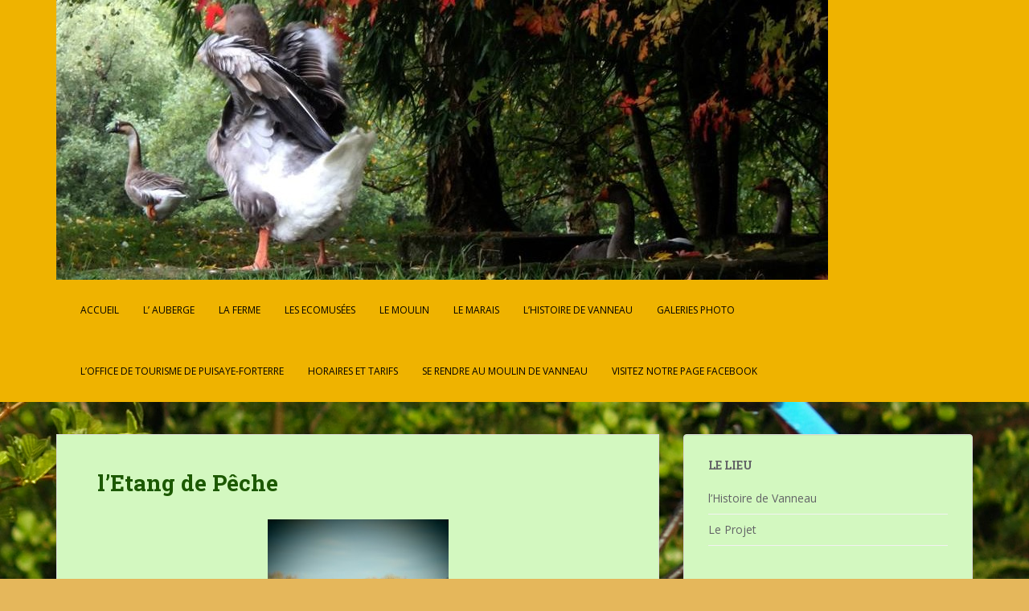

--- FILE ---
content_type: text/html; charset=UTF-8
request_url: https://www.moulin-de-vanneau.fr/letang-de-peche/
body_size: 7839
content:
<!doctype html>
<!--[if !IE]>
<html class="no-js non-ie" lang="fr-FR"> <![endif]-->
<!--[if IE 7 ]>
<html class="no-js ie7" lang="fr-FR"> <![endif]-->
<!--[if IE 8 ]>
<html class="no-js ie8" lang="fr-FR"> <![endif]-->
<!--[if IE 9 ]>
<html class="no-js ie9" lang="fr-FR"> <![endif]-->
<!--[if gt IE 9]><!-->
<html class="no-js" lang="fr-FR"> <!--<![endif]-->
<head>
<meta charset="UTF-8">
<meta name="viewport" content="width=device-width, initial-scale=1">
<link rel="profile" href="https://gmpg.org/xfn/11">
<link rel="pingback" href="https://www.moulin-de-vanneau.fr/xmlrpc.php">

<title>l&rsquo;Etang de Pêche &#8211; Moulin de Vanneau</title>
<meta name='robots' content='max-image-preview:large' />
	<style>img:is([sizes="auto" i], [sizes^="auto," i]) { contain-intrinsic-size: 3000px 1500px }</style>
	<link rel='dns-prefetch' href='//fonts.googleapis.com' />
<link rel="alternate" type="application/rss+xml" title="Moulin de Vanneau &raquo; Flux" href="https://www.moulin-de-vanneau.fr/feed/" />
<link rel="alternate" type="application/rss+xml" title="Moulin de Vanneau &raquo; Flux des commentaires" href="https://www.moulin-de-vanneau.fr/comments/feed/" />
<link rel="alternate" type="application/rss+xml" title="Moulin de Vanneau &raquo; l&rsquo;Etang de Pêche Flux des commentaires" href="https://www.moulin-de-vanneau.fr/letang-de-peche/feed/" />
<script type="text/javascript">
/* <![CDATA[ */
window._wpemojiSettings = {"baseUrl":"https:\/\/s.w.org\/images\/core\/emoji\/16.0.1\/72x72\/","ext":".png","svgUrl":"https:\/\/s.w.org\/images\/core\/emoji\/16.0.1\/svg\/","svgExt":".svg","source":{"concatemoji":"https:\/\/www.moulin-de-vanneau.fr\/wp-includes\/js\/wp-emoji-release.min.js?ver=29f1d14258342ded9358ce2144efe3ba"}};
/*! This file is auto-generated */
!function(s,n){var o,i,e;function c(e){try{var t={supportTests:e,timestamp:(new Date).valueOf()};sessionStorage.setItem(o,JSON.stringify(t))}catch(e){}}function p(e,t,n){e.clearRect(0,0,e.canvas.width,e.canvas.height),e.fillText(t,0,0);var t=new Uint32Array(e.getImageData(0,0,e.canvas.width,e.canvas.height).data),a=(e.clearRect(0,0,e.canvas.width,e.canvas.height),e.fillText(n,0,0),new Uint32Array(e.getImageData(0,0,e.canvas.width,e.canvas.height).data));return t.every(function(e,t){return e===a[t]})}function u(e,t){e.clearRect(0,0,e.canvas.width,e.canvas.height),e.fillText(t,0,0);for(var n=e.getImageData(16,16,1,1),a=0;a<n.data.length;a++)if(0!==n.data[a])return!1;return!0}function f(e,t,n,a){switch(t){case"flag":return n(e,"\ud83c\udff3\ufe0f\u200d\u26a7\ufe0f","\ud83c\udff3\ufe0f\u200b\u26a7\ufe0f")?!1:!n(e,"\ud83c\udde8\ud83c\uddf6","\ud83c\udde8\u200b\ud83c\uddf6")&&!n(e,"\ud83c\udff4\udb40\udc67\udb40\udc62\udb40\udc65\udb40\udc6e\udb40\udc67\udb40\udc7f","\ud83c\udff4\u200b\udb40\udc67\u200b\udb40\udc62\u200b\udb40\udc65\u200b\udb40\udc6e\u200b\udb40\udc67\u200b\udb40\udc7f");case"emoji":return!a(e,"\ud83e\udedf")}return!1}function g(e,t,n,a){var r="undefined"!=typeof WorkerGlobalScope&&self instanceof WorkerGlobalScope?new OffscreenCanvas(300,150):s.createElement("canvas"),o=r.getContext("2d",{willReadFrequently:!0}),i=(o.textBaseline="top",o.font="600 32px Arial",{});return e.forEach(function(e){i[e]=t(o,e,n,a)}),i}function t(e){var t=s.createElement("script");t.src=e,t.defer=!0,s.head.appendChild(t)}"undefined"!=typeof Promise&&(o="wpEmojiSettingsSupports",i=["flag","emoji"],n.supports={everything:!0,everythingExceptFlag:!0},e=new Promise(function(e){s.addEventListener("DOMContentLoaded",e,{once:!0})}),new Promise(function(t){var n=function(){try{var e=JSON.parse(sessionStorage.getItem(o));if("object"==typeof e&&"number"==typeof e.timestamp&&(new Date).valueOf()<e.timestamp+604800&&"object"==typeof e.supportTests)return e.supportTests}catch(e){}return null}();if(!n){if("undefined"!=typeof Worker&&"undefined"!=typeof OffscreenCanvas&&"undefined"!=typeof URL&&URL.createObjectURL&&"undefined"!=typeof Blob)try{var e="postMessage("+g.toString()+"("+[JSON.stringify(i),f.toString(),p.toString(),u.toString()].join(",")+"));",a=new Blob([e],{type:"text/javascript"}),r=new Worker(URL.createObjectURL(a),{name:"wpTestEmojiSupports"});return void(r.onmessage=function(e){c(n=e.data),r.terminate(),t(n)})}catch(e){}c(n=g(i,f,p,u))}t(n)}).then(function(e){for(var t in e)n.supports[t]=e[t],n.supports.everything=n.supports.everything&&n.supports[t],"flag"!==t&&(n.supports.everythingExceptFlag=n.supports.everythingExceptFlag&&n.supports[t]);n.supports.everythingExceptFlag=n.supports.everythingExceptFlag&&!n.supports.flag,n.DOMReady=!1,n.readyCallback=function(){n.DOMReady=!0}}).then(function(){return e}).then(function(){var e;n.supports.everything||(n.readyCallback(),(e=n.source||{}).concatemoji?t(e.concatemoji):e.wpemoji&&e.twemoji&&(t(e.twemoji),t(e.wpemoji)))}))}((window,document),window._wpemojiSettings);
/* ]]> */
</script>
<style id='wp-emoji-styles-inline-css' type='text/css'>

	img.wp-smiley, img.emoji {
		display: inline !important;
		border: none !important;
		box-shadow: none !important;
		height: 1em !important;
		width: 1em !important;
		margin: 0 0.07em !important;
		vertical-align: -0.1em !important;
		background: none !important;
		padding: 0 !important;
	}
</style>
<link rel='stylesheet' id='wp-block-library-css' href='https://www.moulin-de-vanneau.fr/wp-includes/css/dist/block-library/style.min.css?ver=29f1d14258342ded9358ce2144efe3ba' type='text/css' media='all' />
<style id='classic-theme-styles-inline-css' type='text/css'>
/*! This file is auto-generated */
.wp-block-button__link{color:#fff;background-color:#32373c;border-radius:9999px;box-shadow:none;text-decoration:none;padding:calc(.667em + 2px) calc(1.333em + 2px);font-size:1.125em}.wp-block-file__button{background:#32373c;color:#fff;text-decoration:none}
</style>
<style id='global-styles-inline-css' type='text/css'>
:root{--wp--preset--aspect-ratio--square: 1;--wp--preset--aspect-ratio--4-3: 4/3;--wp--preset--aspect-ratio--3-4: 3/4;--wp--preset--aspect-ratio--3-2: 3/2;--wp--preset--aspect-ratio--2-3: 2/3;--wp--preset--aspect-ratio--16-9: 16/9;--wp--preset--aspect-ratio--9-16: 9/16;--wp--preset--color--black: #000000;--wp--preset--color--cyan-bluish-gray: #abb8c3;--wp--preset--color--white: #ffffff;--wp--preset--color--pale-pink: #f78da7;--wp--preset--color--vivid-red: #cf2e2e;--wp--preset--color--luminous-vivid-orange: #ff6900;--wp--preset--color--luminous-vivid-amber: #fcb900;--wp--preset--color--light-green-cyan: #7bdcb5;--wp--preset--color--vivid-green-cyan: #00d084;--wp--preset--color--pale-cyan-blue: #8ed1fc;--wp--preset--color--vivid-cyan-blue: #0693e3;--wp--preset--color--vivid-purple: #9b51e0;--wp--preset--gradient--vivid-cyan-blue-to-vivid-purple: linear-gradient(135deg,rgba(6,147,227,1) 0%,rgb(155,81,224) 100%);--wp--preset--gradient--light-green-cyan-to-vivid-green-cyan: linear-gradient(135deg,rgb(122,220,180) 0%,rgb(0,208,130) 100%);--wp--preset--gradient--luminous-vivid-amber-to-luminous-vivid-orange: linear-gradient(135deg,rgba(252,185,0,1) 0%,rgba(255,105,0,1) 100%);--wp--preset--gradient--luminous-vivid-orange-to-vivid-red: linear-gradient(135deg,rgba(255,105,0,1) 0%,rgb(207,46,46) 100%);--wp--preset--gradient--very-light-gray-to-cyan-bluish-gray: linear-gradient(135deg,rgb(238,238,238) 0%,rgb(169,184,195) 100%);--wp--preset--gradient--cool-to-warm-spectrum: linear-gradient(135deg,rgb(74,234,220) 0%,rgb(151,120,209) 20%,rgb(207,42,186) 40%,rgb(238,44,130) 60%,rgb(251,105,98) 80%,rgb(254,248,76) 100%);--wp--preset--gradient--blush-light-purple: linear-gradient(135deg,rgb(255,206,236) 0%,rgb(152,150,240) 100%);--wp--preset--gradient--blush-bordeaux: linear-gradient(135deg,rgb(254,205,165) 0%,rgb(254,45,45) 50%,rgb(107,0,62) 100%);--wp--preset--gradient--luminous-dusk: linear-gradient(135deg,rgb(255,203,112) 0%,rgb(199,81,192) 50%,rgb(65,88,208) 100%);--wp--preset--gradient--pale-ocean: linear-gradient(135deg,rgb(255,245,203) 0%,rgb(182,227,212) 50%,rgb(51,167,181) 100%);--wp--preset--gradient--electric-grass: linear-gradient(135deg,rgb(202,248,128) 0%,rgb(113,206,126) 100%);--wp--preset--gradient--midnight: linear-gradient(135deg,rgb(2,3,129) 0%,rgb(40,116,252) 100%);--wp--preset--font-size--small: 13px;--wp--preset--font-size--medium: 20px;--wp--preset--font-size--large: 36px;--wp--preset--font-size--x-large: 42px;--wp--preset--spacing--20: 0.44rem;--wp--preset--spacing--30: 0.67rem;--wp--preset--spacing--40: 1rem;--wp--preset--spacing--50: 1.5rem;--wp--preset--spacing--60: 2.25rem;--wp--preset--spacing--70: 3.38rem;--wp--preset--spacing--80: 5.06rem;--wp--preset--shadow--natural: 6px 6px 9px rgba(0, 0, 0, 0.2);--wp--preset--shadow--deep: 12px 12px 50px rgba(0, 0, 0, 0.4);--wp--preset--shadow--sharp: 6px 6px 0px rgba(0, 0, 0, 0.2);--wp--preset--shadow--outlined: 6px 6px 0px -3px rgba(255, 255, 255, 1), 6px 6px rgba(0, 0, 0, 1);--wp--preset--shadow--crisp: 6px 6px 0px rgba(0, 0, 0, 1);}:where(.is-layout-flex){gap: 0.5em;}:where(.is-layout-grid){gap: 0.5em;}body .is-layout-flex{display: flex;}.is-layout-flex{flex-wrap: wrap;align-items: center;}.is-layout-flex > :is(*, div){margin: 0;}body .is-layout-grid{display: grid;}.is-layout-grid > :is(*, div){margin: 0;}:where(.wp-block-columns.is-layout-flex){gap: 2em;}:where(.wp-block-columns.is-layout-grid){gap: 2em;}:where(.wp-block-post-template.is-layout-flex){gap: 1.25em;}:where(.wp-block-post-template.is-layout-grid){gap: 1.25em;}.has-black-color{color: var(--wp--preset--color--black) !important;}.has-cyan-bluish-gray-color{color: var(--wp--preset--color--cyan-bluish-gray) !important;}.has-white-color{color: var(--wp--preset--color--white) !important;}.has-pale-pink-color{color: var(--wp--preset--color--pale-pink) !important;}.has-vivid-red-color{color: var(--wp--preset--color--vivid-red) !important;}.has-luminous-vivid-orange-color{color: var(--wp--preset--color--luminous-vivid-orange) !important;}.has-luminous-vivid-amber-color{color: var(--wp--preset--color--luminous-vivid-amber) !important;}.has-light-green-cyan-color{color: var(--wp--preset--color--light-green-cyan) !important;}.has-vivid-green-cyan-color{color: var(--wp--preset--color--vivid-green-cyan) !important;}.has-pale-cyan-blue-color{color: var(--wp--preset--color--pale-cyan-blue) !important;}.has-vivid-cyan-blue-color{color: var(--wp--preset--color--vivid-cyan-blue) !important;}.has-vivid-purple-color{color: var(--wp--preset--color--vivid-purple) !important;}.has-black-background-color{background-color: var(--wp--preset--color--black) !important;}.has-cyan-bluish-gray-background-color{background-color: var(--wp--preset--color--cyan-bluish-gray) !important;}.has-white-background-color{background-color: var(--wp--preset--color--white) !important;}.has-pale-pink-background-color{background-color: var(--wp--preset--color--pale-pink) !important;}.has-vivid-red-background-color{background-color: var(--wp--preset--color--vivid-red) !important;}.has-luminous-vivid-orange-background-color{background-color: var(--wp--preset--color--luminous-vivid-orange) !important;}.has-luminous-vivid-amber-background-color{background-color: var(--wp--preset--color--luminous-vivid-amber) !important;}.has-light-green-cyan-background-color{background-color: var(--wp--preset--color--light-green-cyan) !important;}.has-vivid-green-cyan-background-color{background-color: var(--wp--preset--color--vivid-green-cyan) !important;}.has-pale-cyan-blue-background-color{background-color: var(--wp--preset--color--pale-cyan-blue) !important;}.has-vivid-cyan-blue-background-color{background-color: var(--wp--preset--color--vivid-cyan-blue) !important;}.has-vivid-purple-background-color{background-color: var(--wp--preset--color--vivid-purple) !important;}.has-black-border-color{border-color: var(--wp--preset--color--black) !important;}.has-cyan-bluish-gray-border-color{border-color: var(--wp--preset--color--cyan-bluish-gray) !important;}.has-white-border-color{border-color: var(--wp--preset--color--white) !important;}.has-pale-pink-border-color{border-color: var(--wp--preset--color--pale-pink) !important;}.has-vivid-red-border-color{border-color: var(--wp--preset--color--vivid-red) !important;}.has-luminous-vivid-orange-border-color{border-color: var(--wp--preset--color--luminous-vivid-orange) !important;}.has-luminous-vivid-amber-border-color{border-color: var(--wp--preset--color--luminous-vivid-amber) !important;}.has-light-green-cyan-border-color{border-color: var(--wp--preset--color--light-green-cyan) !important;}.has-vivid-green-cyan-border-color{border-color: var(--wp--preset--color--vivid-green-cyan) !important;}.has-pale-cyan-blue-border-color{border-color: var(--wp--preset--color--pale-cyan-blue) !important;}.has-vivid-cyan-blue-border-color{border-color: var(--wp--preset--color--vivid-cyan-blue) !important;}.has-vivid-purple-border-color{border-color: var(--wp--preset--color--vivid-purple) !important;}.has-vivid-cyan-blue-to-vivid-purple-gradient-background{background: var(--wp--preset--gradient--vivid-cyan-blue-to-vivid-purple) !important;}.has-light-green-cyan-to-vivid-green-cyan-gradient-background{background: var(--wp--preset--gradient--light-green-cyan-to-vivid-green-cyan) !important;}.has-luminous-vivid-amber-to-luminous-vivid-orange-gradient-background{background: var(--wp--preset--gradient--luminous-vivid-amber-to-luminous-vivid-orange) !important;}.has-luminous-vivid-orange-to-vivid-red-gradient-background{background: var(--wp--preset--gradient--luminous-vivid-orange-to-vivid-red) !important;}.has-very-light-gray-to-cyan-bluish-gray-gradient-background{background: var(--wp--preset--gradient--very-light-gray-to-cyan-bluish-gray) !important;}.has-cool-to-warm-spectrum-gradient-background{background: var(--wp--preset--gradient--cool-to-warm-spectrum) !important;}.has-blush-light-purple-gradient-background{background: var(--wp--preset--gradient--blush-light-purple) !important;}.has-blush-bordeaux-gradient-background{background: var(--wp--preset--gradient--blush-bordeaux) !important;}.has-luminous-dusk-gradient-background{background: var(--wp--preset--gradient--luminous-dusk) !important;}.has-pale-ocean-gradient-background{background: var(--wp--preset--gradient--pale-ocean) !important;}.has-electric-grass-gradient-background{background: var(--wp--preset--gradient--electric-grass) !important;}.has-midnight-gradient-background{background: var(--wp--preset--gradient--midnight) !important;}.has-small-font-size{font-size: var(--wp--preset--font-size--small) !important;}.has-medium-font-size{font-size: var(--wp--preset--font-size--medium) !important;}.has-large-font-size{font-size: var(--wp--preset--font-size--large) !important;}.has-x-large-font-size{font-size: var(--wp--preset--font-size--x-large) !important;}
:where(.wp-block-post-template.is-layout-flex){gap: 1.25em;}:where(.wp-block-post-template.is-layout-grid){gap: 1.25em;}
:where(.wp-block-columns.is-layout-flex){gap: 2em;}:where(.wp-block-columns.is-layout-grid){gap: 2em;}
:root :where(.wp-block-pullquote){font-size: 1.5em;line-height: 1.6;}
</style>
<link rel='stylesheet' id='sparkling-bootstrap-css' href='https://www.moulin-de-vanneau.fr/wp-content/themes/sparkling/inc/css/bootstrap.min.css?ver=29f1d14258342ded9358ce2144efe3ba' type='text/css' media='all' />
<link rel='stylesheet' id='sparkling-icons-css' href='https://www.moulin-de-vanneau.fr/wp-content/themes/sparkling/inc/css/font-awesome.min.css?ver=29f1d14258342ded9358ce2144efe3ba' type='text/css' media='all' />
<link rel='stylesheet' id='sparkling-fonts-css' href='//fonts.googleapis.com/css?family=Open+Sans%3A400italic%2C400%2C600%2C700%7CRoboto+Slab%3A400%2C300%2C700&#038;ver=6.8.3' type='text/css' media='all' />
<link rel='stylesheet' id='sparkling-style-css' href='https://www.moulin-de-vanneau.fr/wp-content/themes/sparkling/style.css?ver=29f1d14258342ded9358ce2144efe3ba' type='text/css' media='all' />
<script type="text/javascript" src="https://www.moulin-de-vanneau.fr/wp-includes/js/jquery/jquery.min.js?ver=3.7.1" id="jquery-core-js"></script>
<script type="text/javascript" src="https://www.moulin-de-vanneau.fr/wp-includes/js/jquery/jquery-migrate.min.js?ver=3.4.1" id="jquery-migrate-js"></script>
<script type="text/javascript" src="https://www.moulin-de-vanneau.fr/wp-content/themes/sparkling/inc/js/modernizr.min.js?ver=29f1d14258342ded9358ce2144efe3ba" id="sparkling-modernizr-js"></script>
<script type="text/javascript" src="https://www.moulin-de-vanneau.fr/wp-content/themes/sparkling/inc/js/bootstrap.min.js?ver=29f1d14258342ded9358ce2144efe3ba" id="sparkling-bootstrapjs-js"></script>
<script type="text/javascript" src="https://www.moulin-de-vanneau.fr/wp-content/themes/sparkling/inc/js/functions.min.js?ver=29f1d14258342ded9358ce2144efe3ba" id="sparkling-functions-js"></script>
<link rel="https://api.w.org/" href="https://www.moulin-de-vanneau.fr/wp-json/" /><link rel="alternate" title="JSON" type="application/json" href="https://www.moulin-de-vanneau.fr/wp-json/wp/v2/pages/19" /><link rel="EditURI" type="application/rsd+xml" title="RSD" href="https://www.moulin-de-vanneau.fr/xmlrpc.php?rsd" />
<link rel="canonical" href="https://www.moulin-de-vanneau.fr/letang-de-peche/" />
<link rel="alternate" title="oEmbed (JSON)" type="application/json+oembed" href="https://www.moulin-de-vanneau.fr/wp-json/oembed/1.0/embed?url=https%3A%2F%2Fwww.moulin-de-vanneau.fr%2Fletang-de-peche%2F" />
<link rel="alternate" title="oEmbed (XML)" type="text/xml+oembed" href="https://www.moulin-de-vanneau.fr/wp-json/oembed/1.0/embed?url=https%3A%2F%2Fwww.moulin-de-vanneau.fr%2Fletang-de-peche%2F&#038;format=xml" />
<style type="text/css">a, #infinite-handle span, #secondary .widget .post-content a {color:#49a510}a:hover, a:active, #secondary .widget .post-content a:hover,
        .woocommerce nav.woocommerce-pagination ul li a:focus, .woocommerce nav.woocommerce-pagination ul li a:hover,
        .woocommerce nav.woocommerce-pagination ul li span.current  {color: #245b07;}.btn-default, .label-default, .flex-caption h2, .btn.btn-default.read-more,button,
              .navigation .wp-pagenavi-pagination span.current,.navigation .wp-pagenavi-pagination a:hover,
              .woocommerce a.button, .woocommerce button.button,
              .woocommerce input.button, .woocommerce #respond input#submit.alt,
              .woocommerce a.button, .woocommerce button.button,
              .woocommerce a.button.alt, .woocommerce button.button.alt, .woocommerce input.button.alt { background-color: #d8af29; border-color: #d8af29;}.site-main [class*="navigation"] a, .more-link, .pagination>li>a, .pagination>li>span { color: #d8af29}.btn-default:hover, .label-default[href]:hover, .tagcloud a:hover,button, .main-content [class*="navigation"] a:hover,.label-default[href]:focus, #infinite-handle span:hover,.btn.btn-default.read-more:hover, .btn-default:hover, .scroll-to-top:hover, .btn-default:focus, .btn-default:active, .btn-default.active, .site-main [class*="navigation"] a:hover, .more-link:hover, #image-navigation .nav-previous a:hover, #image-navigation .nav-next a:hover, .cfa-button:hover,.woocommerce a.button:hover, .woocommerce button.button:hover, .woocommerce input.button:hover, .woocommerce #respond input#submit.alt:hover, .woocommerce a.button:hover, .woocommerce button.button:hover, .woocommerce input.button:hover,.woocommerce a.button.alt:hover, .woocommerce button.button.alt:hover, .woocommerce input.button.alt:hover{ background-color: #e5b720; border-color: #e5b720; }.pagination>li>a:focus, .pagination>li>a:hover, .pagination>li>span:focus, .pagination>li>span:hover {color: #e5b720;}.cfa { background-color: #d6a431; } .cfa-button:hover a {color: #d6a431;}.cfa-text { color: #000000;}.cfa-button {border-color: #c14d2a; color: #000000;}h1, h2, h3, h4, h5, h6, .h1, .h2, .h3, .h4, .h5, .h6, .entry-title {color: #1c5900;}.navbar.navbar-default, .navbar-default .navbar-nav .open .dropdown-menu > li > a {background-color: #efb300;}.navbar-default .navbar-nav > li > a, .navbar-default .navbar-nav > .open > a, .navbar-default .navbar-nav > .open > a:hover, .navbar-default .navbar-nav > .open > a:focus, .navbar-default .navbar-nav > .active > a, .navbar-default .navbar-nav > .active > a:hover, .navbar-default .navbar-nav > .active > a:focus { color: #000000;}.navbar-default .navbar-nav > li > a:hover, .navbar-default .navbar-nav > .active > a, .navbar-default .navbar-nav > .active > a:hover, .navbar-default .navbar-nav > .active > a:focus, .navbar-default .navbar-nav > li > a:hover, .navbar-default .navbar-nav > li > a:focus, .navbar-default .navbar-nav > .open > a, .navbar-default .navbar-nav > .open > a:hover, .navbar-default .navbar-nav > .open > a:focus {color: #355600;}@media (max-width: 767px) {.navbar-default .navbar-nav .open .dropdown-menu>.active>a, .navbar-default .navbar-nav .open .dropdown-menu>.active>a:focus, .navbar-default .navbar-nav .open .dropdown-menu>.active>a:hover {background: #e0b833; color:#edc236;} }.dropdown-menu {background-color: #3a4400;}.navbar-default .navbar-nav .open .dropdown-menu > li > a, .dropdown-menu > li > a { color: #21490a;}.dropdown-menu > li > a:hover, .dropdown-menu > li > a:focus, .navbar-default .navbar-nav .open .dropdown-menu > li > a:hover, .navbar-default .navbar-nav .open .dropdown-menu > li > a:focus, .dropdown-menu > .active > a, .dropdown-menu > .active > a:hover, .dropdown-menu > .active > a:focus, .navbar-default .navbar-nav .open .dropdown-menu > li.active > a {background-color: #e0b833; color:#edc236;}.navbar-default .navbar-nav .current-menu-ancestor a.dropdown-toggle { color: #edc236;}#colophon {background-color: #dbb332;}#footer-area, .site-info {color: #4c4c4c;}#footer-area {background-color: #e2d96f;}.site-info a, #footer-area a {color: #000000;}.entry-content {font-family: Palatino; font-size:14px; font-weight: ; color:;}</style>	<style type="text/css">
			.navbar > .container .navbar-brand {
			color: #edbe40;
		}
		</style>
	<style type="text/css" id="custom-background-css">
body.custom-background { background-color: #e5b75b; background-image: url("https://www.moulin-de-vanneau.fr/wp-content/uploads/2016/05/P1019847.jpg"); background-position: left top; background-size: auto; background-repeat: no-repeat; background-attachment: scroll; }
</style>
	<link rel="icon" href="https://www.moulin-de-vanneau.fr/wp-content/uploads/2016/11/cropped-P1012375-32x32.jpg" sizes="32x32" />
<link rel="icon" href="https://www.moulin-de-vanneau.fr/wp-content/uploads/2016/11/cropped-P1012375-192x192.jpg" sizes="192x192" />
<link rel="apple-touch-icon" href="https://www.moulin-de-vanneau.fr/wp-content/uploads/2016/11/cropped-P1012375-180x180.jpg" />
<meta name="msapplication-TileImage" content="https://www.moulin-de-vanneau.fr/wp-content/uploads/2016/11/cropped-P1012375-270x270.jpg" />

</head>

<body data-rsssl=1 class="wp-singular page-template-default page page-id-19 custom-background wp-theme-sparkling">
<a class="sr-only sr-only-focusable" href="#content">Skip to main content</a>
<div id="page" class="hfeed site">

	<header id="masthead" class="site-header" role="banner">
		<nav class="navbar navbar-default " role="navigation">
			<div class="container">
				<div class="row">
					<div class="site-navigation-inner col-sm-12">
						<div class="navbar-header">
							<button type="button" class="btn navbar-toggle" data-toggle="collapse" data-target=".navbar-ex1-collapse">
								<span class="sr-only">Toggle navigation</span>
								<span class="icon-bar"></span>
								<span class="icon-bar"></span>
								<span class="icon-bar"></span>
							</button>

							
							<div id="logo">
								<a href="https://www.moulin-de-vanneau.fr/"><img src="https://www.moulin-de-vanneau.fr/wp-content/uploads/2016/04/cropped-12118963_1082253785132408_4527336143915983051_n-1.jpg"  height="348" width="960" alt="Moulin de Vanneau"/></a>
							</div><!-- end of #logo -->

							
							
						</div>
						<div class="collapse navbar-collapse navbar-ex1-collapse"><ul id="menu-menu-principal" class="nav navbar-nav"><li id="menu-item-1400" class="menu-item menu-item-type-custom menu-item-object-custom menu-item-home menu-item-1400"><a title="Accueil" href="https://www.moulin-de-vanneau.fr">Accueil</a></li>
<li id="menu-item-1950" class="menu-item menu-item-type-post_type menu-item-object-page menu-item-1950"><a title="L&#039; Auberge" href="https://www.moulin-de-vanneau.fr/l-auberge/">L&rsquo; Auberge</a></li>
<li id="menu-item-1946" class="menu-item menu-item-type-post_type menu-item-object-page menu-item-1946"><a title="la Ferme" href="https://www.moulin-de-vanneau.fr/ferme/">la Ferme</a></li>
<li id="menu-item-1944" class="menu-item menu-item-type-post_type menu-item-object-page menu-item-1944"><a title="les Ecomusées" href="https://www.moulin-de-vanneau.fr/ecomusees/">les Ecomusées</a></li>
<li id="menu-item-1949" class="menu-item menu-item-type-post_type menu-item-object-page menu-item-1949"><a title="le Moulin" href="https://www.moulin-de-vanneau.fr/moulin/">le Moulin</a></li>
<li id="menu-item-1948" class="menu-item menu-item-type-post_type menu-item-object-page menu-item-1948"><a title="le Marais" href="https://www.moulin-de-vanneau.fr/marais/">le Marais</a></li>
<li id="menu-item-1943" class="menu-item menu-item-type-post_type menu-item-object-page menu-item-1943"><a title="l&#039;Histoire de Vanneau" href="https://www.moulin-de-vanneau.fr/histoire-de-vanneau/">l&rsquo;Histoire de Vanneau</a></li>
<li id="menu-item-1947" class="menu-item menu-item-type-post_type menu-item-object-page menu-item-1947"><a title="Galeries photo" href="https://www.moulin-de-vanneau.fr/galeries-photo/">Galeries photo</a></li>
<li id="menu-item-2407" class="menu-item menu-item-type-custom menu-item-object-custom menu-item-2407"><a title="L&#039;office de tourisme de Puisaye-Forterre" href="https://www.puisaye-tourisme.fr/">L&rsquo;office de tourisme de Puisaye-Forterre</a></li>
<li id="menu-item-1942" class="menu-item menu-item-type-post_type menu-item-object-page menu-item-1942"><a title="Horaires et Tarifs" href="https://www.moulin-de-vanneau.fr/horaires-et-tarifs/">Horaires et Tarifs</a></li>
<li id="menu-item-1401" class="menu-item menu-item-type-post_type menu-item-object-page menu-item-1401"><a title="Se rendre au Moulin de Vanneau" href="https://www.moulin-de-vanneau.fr/acces/">Se rendre au Moulin de Vanneau</a></li>
<li id="menu-item-1403" class="menu-item menu-item-type-custom menu-item-object-custom menu-item-1403"><a title="Visitez notre page Facebook" href="https://www.facebook.com/pages/Moulin-de-Vanneau/188348407856288">Visitez notre page Facebook</a></li>
</ul></div>					</div>
				</div>
			</div>
		</nav><!-- .site-navigation -->
	</header><!-- #masthead -->

	<div id="content" class="site-content">

		<div class="top-section">
								</div>

		<div class="container main-content-area">
            			<div class="row side-pull-left">
				<div class="main-content-inner col-sm-12 col-md-8">
	<div id="primary" class="content-area">

		<main id="main" class="site-main" role="main">

			
				

<div class="post-inner-content">
<article id="post-19" class="post-19 page type-page status-publish hentry">
	<header class="entry-header page-header">
		<h1 class="entry-title">l&rsquo;Etang de Pêche</h1>
	</header><!-- .entry-header -->

	<div class="entry-content">
		<p><img fetchpriority="high" decoding="async" class="wp-caption-dd aligncenter" src="https://www.moulin-de-vanneau.fr/wp-content/uploads/2009/02/étang-225x300.jpg" alt="OLYMPUS DIGITAL CAMERA" width="225" height="300" /></p>
<p>Un étang de pêche voisine le site du Moulin de Vanneau. Il est possible d&rsquo;y pêcher à la journée, les cartes sont en vente à la mairie de Saints en Puisaye. Pour tous renseignements, contacter la mairie au 03 86 45 55 72</p>
		    	</div><!-- .entry-content -->
	</article><!-- #post-## -->
</div>
				
			
		</main><!-- #main -->
	</div><!-- #primary -->

</div>
	<div id="secondary" class="widget-area col-sm-12 col-md-4" role="complementary">
		<div class="well">
						<aside id="pages-2" class="widget widget_pages"><h3 class="widget-title">Le lieu</h3>
			<ul>
				<li class="page_item page-item-17"><a href="https://www.moulin-de-vanneau.fr/histoire-de-vanneau/">l&rsquo;Histoire de Vanneau</a></li>
<li class="page_item page-item-3928"><a href="https://www.moulin-de-vanneau.fr/le-projet/">Le Projet</a></li>
			</ul>

			</aside><aside id="pages-9" class="widget widget_pages"><h3 class="widget-title">Restauration</h3>
			<ul>
				<li class="page_item page-item-231"><a href="https://www.moulin-de-vanneau.fr/menus/">Saison 2026 Groupes &#8211; L&rsquo;auberge</a></li>
<li class="page_item page-item-4"><a href="https://www.moulin-de-vanneau.fr/l-auberge/">Une table d&rsquo;hôtes aux couleurs de l&rsquo;hiver!</a></li>
<li class="page_item page-item-1830"><a href="https://www.moulin-de-vanneau.fr/mariage-et-reception/">Mariage et réception</a></li>
			</ul>

			</aside><aside id="pages-8" class="widget widget_pages"><h3 class="widget-title">Les activités</h3>
			<ul>
				<li class="page_item page-item-7"><a href="https://www.moulin-de-vanneau.fr/moulin/">le Moulin</a></li>
<li class="page_item page-item-13"><a href="https://www.moulin-de-vanneau.fr/ferme/">la Ferme</a></li>
<li class="page_item page-item-15"><a href="https://www.moulin-de-vanneau.fr/ecomusees/">les Ecomusées</a></li>
<li class="page_item page-item-11"><a href="https://www.moulin-de-vanneau.fr/marais/">le Marais</a></li>
<li class="page_item page-item-19 current_page_item"><a href="https://www.moulin-de-vanneau.fr/letang-de-peche/" aria-current="page">l&rsquo;Etang de Pêche</a></li>
			</ul>

			</aside><aside id="pages-4" class="widget widget_pages"><h3 class="widget-title">Evénements</h3>
			<ul>
				<li class="page_item page-item-1830"><a href="https://www.moulin-de-vanneau.fr/mariage-et-reception/">Mariage et réception</a></li>
<li class="page_item page-item-34"><a href="https://www.moulin-de-vanneau.fr/moissons-antan/">Fête des Moissons d&rsquo;Antan &#038; d&rsquo;Avenir 2025</a></li>
			</ul>

			</aside><aside id="pages-6" class="widget widget_pages"><h3 class="widget-title">Infos pratiques</h3>
			<ul>
				<li class="page_item page-item-50"><a href="https://www.moulin-de-vanneau.fr/contact/">Contact</a></li>
<li class="page_item page-item-52"><a href="https://www.moulin-de-vanneau.fr/acces/">Accès</a></li>
<li class="page_item page-item-55"><a href="https://www.moulin-de-vanneau.fr/groupes/">Groupes</a></li>
<li class="page_item page-item-57"><a href="https://www.moulin-de-vanneau.fr/scolaires/">Scolaires et centres de loisirs 2026</a></li>
<li class="page_item page-item-59"><a href="https://www.moulin-de-vanneau.fr/horaires-et-tarifs/">Horaires et Tarifs</a></li>
<li class="page_item page-item-320"><a href="https://www.moulin-de-vanneau.fr/emploi/">Rejoignez notre équipe</a></li>
			</ul>

			</aside><aside id="pages-5" class="widget widget_pages"><h3 class="widget-title">Médias</h3>
			<ul>
				<li class="page_item page-item-43"><a href="https://www.moulin-de-vanneau.fr/galeries-photo/">Galeries photo</a></li>
			</ul>

			</aside>		</div>
	</div><!-- #secondary -->
		</div><!-- close .row -->
	</div><!-- close .container -->
</div><!-- close .site-content -->

	<div id="footer-area">
		<div class="container footer-inner">
			<div class="row">
				
				</div>
		</div>

		<footer id="colophon" class="site-footer" role="contentinfo">
			<div class="site-info container">
				<div class="row">
										<nav role="navigation" class="col-md-6">
											</nav>
					<div class="copyright col-md-6">
						sparkling						Thème par <a href="http://colorlib.com/" target="_blank">Colorlib</a>. Propulsé par <a href="http://wordpress.org/" target="_blank">WordPress</a>					</div>
				</div>
			</div><!-- .site-info -->
			<div class="scroll-to-top"><i class="fa fa-angle-up"></i></div><!-- .scroll-to-top -->
		</footer><!-- #colophon -->
	</div>
</div><!-- #page -->

  <script type="text/javascript">
    jQuery( document ).ready( function( $ ){
      if ( $( window ).width() >= 767 ){
        $( '.navbar-nav > li.menu-item > a' ).click( function(){
          window.location = $( this ).attr( 'href' );
        });
      }
    });
  </script>
<script type="speculationrules">
{"prefetch":[{"source":"document","where":{"and":[{"href_matches":"\/*"},{"not":{"href_matches":["\/wp-*.php","\/wp-admin\/*","\/wp-content\/uploads\/*","\/wp-content\/*","\/wp-content\/plugins\/*","\/wp-content\/themes\/sparkling\/*","\/*\\?(.+)"]}},{"not":{"selector_matches":"a[rel~=\"nofollow\"]"}},{"not":{"selector_matches":".no-prefetch, .no-prefetch a"}}]},"eagerness":"conservative"}]}
</script>
<script type="text/javascript" src="https://www.moulin-de-vanneau.fr/wp-content/themes/sparkling/inc/js/skip-link-focus-fix.js?ver=20140222" id="sparkling-skip-link-focus-fix-js"></script>

</body>
</html>